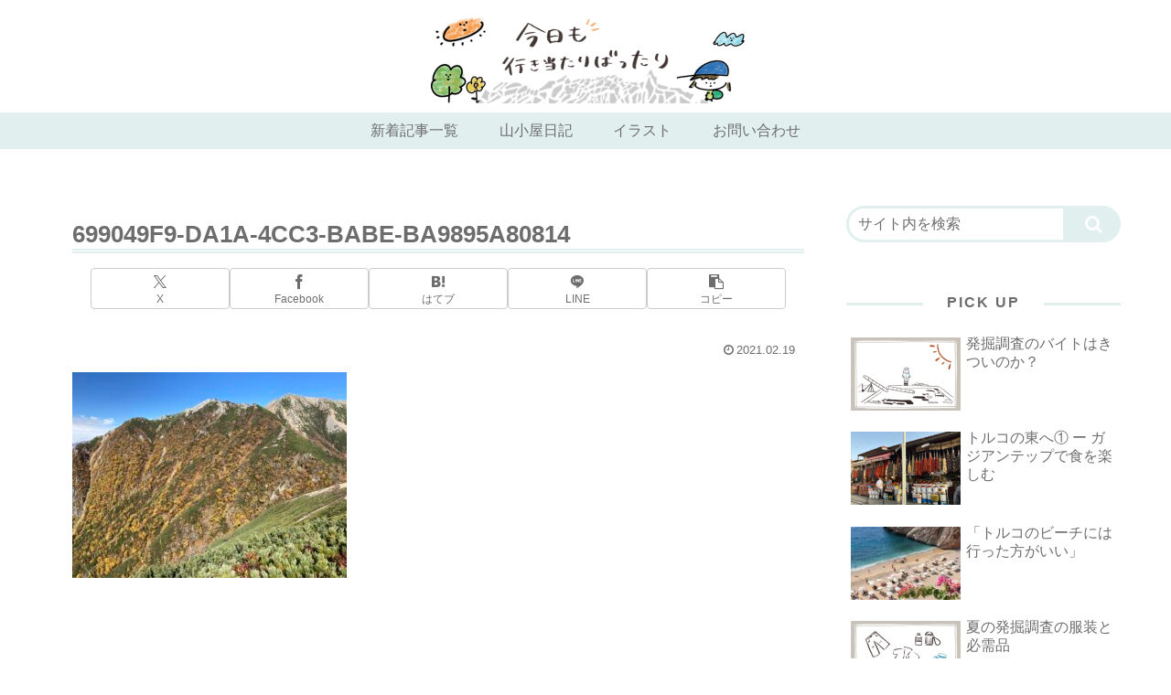

--- FILE ---
content_type: text/html; charset=utf-8
request_url: https://www.google.com/recaptcha/api2/anchor?ar=1&k=6LfnQD4aAAAAAL9neynkbrPG_zpOtG6AHl_xiqua&co=aHR0cHM6Ly90dXJxdW9pc2VzdHJlYW0uY29tOjQ0Mw..&hl=en&v=PoyoqOPhxBO7pBk68S4YbpHZ&size=invisible&anchor-ms=20000&execute-ms=30000&cb=8mphwzmuqk5i
body_size: 48691
content:
<!DOCTYPE HTML><html dir="ltr" lang="en"><head><meta http-equiv="Content-Type" content="text/html; charset=UTF-8">
<meta http-equiv="X-UA-Compatible" content="IE=edge">
<title>reCAPTCHA</title>
<style type="text/css">
/* cyrillic-ext */
@font-face {
  font-family: 'Roboto';
  font-style: normal;
  font-weight: 400;
  font-stretch: 100%;
  src: url(//fonts.gstatic.com/s/roboto/v48/KFO7CnqEu92Fr1ME7kSn66aGLdTylUAMa3GUBHMdazTgWw.woff2) format('woff2');
  unicode-range: U+0460-052F, U+1C80-1C8A, U+20B4, U+2DE0-2DFF, U+A640-A69F, U+FE2E-FE2F;
}
/* cyrillic */
@font-face {
  font-family: 'Roboto';
  font-style: normal;
  font-weight: 400;
  font-stretch: 100%;
  src: url(//fonts.gstatic.com/s/roboto/v48/KFO7CnqEu92Fr1ME7kSn66aGLdTylUAMa3iUBHMdazTgWw.woff2) format('woff2');
  unicode-range: U+0301, U+0400-045F, U+0490-0491, U+04B0-04B1, U+2116;
}
/* greek-ext */
@font-face {
  font-family: 'Roboto';
  font-style: normal;
  font-weight: 400;
  font-stretch: 100%;
  src: url(//fonts.gstatic.com/s/roboto/v48/KFO7CnqEu92Fr1ME7kSn66aGLdTylUAMa3CUBHMdazTgWw.woff2) format('woff2');
  unicode-range: U+1F00-1FFF;
}
/* greek */
@font-face {
  font-family: 'Roboto';
  font-style: normal;
  font-weight: 400;
  font-stretch: 100%;
  src: url(//fonts.gstatic.com/s/roboto/v48/KFO7CnqEu92Fr1ME7kSn66aGLdTylUAMa3-UBHMdazTgWw.woff2) format('woff2');
  unicode-range: U+0370-0377, U+037A-037F, U+0384-038A, U+038C, U+038E-03A1, U+03A3-03FF;
}
/* math */
@font-face {
  font-family: 'Roboto';
  font-style: normal;
  font-weight: 400;
  font-stretch: 100%;
  src: url(//fonts.gstatic.com/s/roboto/v48/KFO7CnqEu92Fr1ME7kSn66aGLdTylUAMawCUBHMdazTgWw.woff2) format('woff2');
  unicode-range: U+0302-0303, U+0305, U+0307-0308, U+0310, U+0312, U+0315, U+031A, U+0326-0327, U+032C, U+032F-0330, U+0332-0333, U+0338, U+033A, U+0346, U+034D, U+0391-03A1, U+03A3-03A9, U+03B1-03C9, U+03D1, U+03D5-03D6, U+03F0-03F1, U+03F4-03F5, U+2016-2017, U+2034-2038, U+203C, U+2040, U+2043, U+2047, U+2050, U+2057, U+205F, U+2070-2071, U+2074-208E, U+2090-209C, U+20D0-20DC, U+20E1, U+20E5-20EF, U+2100-2112, U+2114-2115, U+2117-2121, U+2123-214F, U+2190, U+2192, U+2194-21AE, U+21B0-21E5, U+21F1-21F2, U+21F4-2211, U+2213-2214, U+2216-22FF, U+2308-230B, U+2310, U+2319, U+231C-2321, U+2336-237A, U+237C, U+2395, U+239B-23B7, U+23D0, U+23DC-23E1, U+2474-2475, U+25AF, U+25B3, U+25B7, U+25BD, U+25C1, U+25CA, U+25CC, U+25FB, U+266D-266F, U+27C0-27FF, U+2900-2AFF, U+2B0E-2B11, U+2B30-2B4C, U+2BFE, U+3030, U+FF5B, U+FF5D, U+1D400-1D7FF, U+1EE00-1EEFF;
}
/* symbols */
@font-face {
  font-family: 'Roboto';
  font-style: normal;
  font-weight: 400;
  font-stretch: 100%;
  src: url(//fonts.gstatic.com/s/roboto/v48/KFO7CnqEu92Fr1ME7kSn66aGLdTylUAMaxKUBHMdazTgWw.woff2) format('woff2');
  unicode-range: U+0001-000C, U+000E-001F, U+007F-009F, U+20DD-20E0, U+20E2-20E4, U+2150-218F, U+2190, U+2192, U+2194-2199, U+21AF, U+21E6-21F0, U+21F3, U+2218-2219, U+2299, U+22C4-22C6, U+2300-243F, U+2440-244A, U+2460-24FF, U+25A0-27BF, U+2800-28FF, U+2921-2922, U+2981, U+29BF, U+29EB, U+2B00-2BFF, U+4DC0-4DFF, U+FFF9-FFFB, U+10140-1018E, U+10190-1019C, U+101A0, U+101D0-101FD, U+102E0-102FB, U+10E60-10E7E, U+1D2C0-1D2D3, U+1D2E0-1D37F, U+1F000-1F0FF, U+1F100-1F1AD, U+1F1E6-1F1FF, U+1F30D-1F30F, U+1F315, U+1F31C, U+1F31E, U+1F320-1F32C, U+1F336, U+1F378, U+1F37D, U+1F382, U+1F393-1F39F, U+1F3A7-1F3A8, U+1F3AC-1F3AF, U+1F3C2, U+1F3C4-1F3C6, U+1F3CA-1F3CE, U+1F3D4-1F3E0, U+1F3ED, U+1F3F1-1F3F3, U+1F3F5-1F3F7, U+1F408, U+1F415, U+1F41F, U+1F426, U+1F43F, U+1F441-1F442, U+1F444, U+1F446-1F449, U+1F44C-1F44E, U+1F453, U+1F46A, U+1F47D, U+1F4A3, U+1F4B0, U+1F4B3, U+1F4B9, U+1F4BB, U+1F4BF, U+1F4C8-1F4CB, U+1F4D6, U+1F4DA, U+1F4DF, U+1F4E3-1F4E6, U+1F4EA-1F4ED, U+1F4F7, U+1F4F9-1F4FB, U+1F4FD-1F4FE, U+1F503, U+1F507-1F50B, U+1F50D, U+1F512-1F513, U+1F53E-1F54A, U+1F54F-1F5FA, U+1F610, U+1F650-1F67F, U+1F687, U+1F68D, U+1F691, U+1F694, U+1F698, U+1F6AD, U+1F6B2, U+1F6B9-1F6BA, U+1F6BC, U+1F6C6-1F6CF, U+1F6D3-1F6D7, U+1F6E0-1F6EA, U+1F6F0-1F6F3, U+1F6F7-1F6FC, U+1F700-1F7FF, U+1F800-1F80B, U+1F810-1F847, U+1F850-1F859, U+1F860-1F887, U+1F890-1F8AD, U+1F8B0-1F8BB, U+1F8C0-1F8C1, U+1F900-1F90B, U+1F93B, U+1F946, U+1F984, U+1F996, U+1F9E9, U+1FA00-1FA6F, U+1FA70-1FA7C, U+1FA80-1FA89, U+1FA8F-1FAC6, U+1FACE-1FADC, U+1FADF-1FAE9, U+1FAF0-1FAF8, U+1FB00-1FBFF;
}
/* vietnamese */
@font-face {
  font-family: 'Roboto';
  font-style: normal;
  font-weight: 400;
  font-stretch: 100%;
  src: url(//fonts.gstatic.com/s/roboto/v48/KFO7CnqEu92Fr1ME7kSn66aGLdTylUAMa3OUBHMdazTgWw.woff2) format('woff2');
  unicode-range: U+0102-0103, U+0110-0111, U+0128-0129, U+0168-0169, U+01A0-01A1, U+01AF-01B0, U+0300-0301, U+0303-0304, U+0308-0309, U+0323, U+0329, U+1EA0-1EF9, U+20AB;
}
/* latin-ext */
@font-face {
  font-family: 'Roboto';
  font-style: normal;
  font-weight: 400;
  font-stretch: 100%;
  src: url(//fonts.gstatic.com/s/roboto/v48/KFO7CnqEu92Fr1ME7kSn66aGLdTylUAMa3KUBHMdazTgWw.woff2) format('woff2');
  unicode-range: U+0100-02BA, U+02BD-02C5, U+02C7-02CC, U+02CE-02D7, U+02DD-02FF, U+0304, U+0308, U+0329, U+1D00-1DBF, U+1E00-1E9F, U+1EF2-1EFF, U+2020, U+20A0-20AB, U+20AD-20C0, U+2113, U+2C60-2C7F, U+A720-A7FF;
}
/* latin */
@font-face {
  font-family: 'Roboto';
  font-style: normal;
  font-weight: 400;
  font-stretch: 100%;
  src: url(//fonts.gstatic.com/s/roboto/v48/KFO7CnqEu92Fr1ME7kSn66aGLdTylUAMa3yUBHMdazQ.woff2) format('woff2');
  unicode-range: U+0000-00FF, U+0131, U+0152-0153, U+02BB-02BC, U+02C6, U+02DA, U+02DC, U+0304, U+0308, U+0329, U+2000-206F, U+20AC, U+2122, U+2191, U+2193, U+2212, U+2215, U+FEFF, U+FFFD;
}
/* cyrillic-ext */
@font-face {
  font-family: 'Roboto';
  font-style: normal;
  font-weight: 500;
  font-stretch: 100%;
  src: url(//fonts.gstatic.com/s/roboto/v48/KFO7CnqEu92Fr1ME7kSn66aGLdTylUAMa3GUBHMdazTgWw.woff2) format('woff2');
  unicode-range: U+0460-052F, U+1C80-1C8A, U+20B4, U+2DE0-2DFF, U+A640-A69F, U+FE2E-FE2F;
}
/* cyrillic */
@font-face {
  font-family: 'Roboto';
  font-style: normal;
  font-weight: 500;
  font-stretch: 100%;
  src: url(//fonts.gstatic.com/s/roboto/v48/KFO7CnqEu92Fr1ME7kSn66aGLdTylUAMa3iUBHMdazTgWw.woff2) format('woff2');
  unicode-range: U+0301, U+0400-045F, U+0490-0491, U+04B0-04B1, U+2116;
}
/* greek-ext */
@font-face {
  font-family: 'Roboto';
  font-style: normal;
  font-weight: 500;
  font-stretch: 100%;
  src: url(//fonts.gstatic.com/s/roboto/v48/KFO7CnqEu92Fr1ME7kSn66aGLdTylUAMa3CUBHMdazTgWw.woff2) format('woff2');
  unicode-range: U+1F00-1FFF;
}
/* greek */
@font-face {
  font-family: 'Roboto';
  font-style: normal;
  font-weight: 500;
  font-stretch: 100%;
  src: url(//fonts.gstatic.com/s/roboto/v48/KFO7CnqEu92Fr1ME7kSn66aGLdTylUAMa3-UBHMdazTgWw.woff2) format('woff2');
  unicode-range: U+0370-0377, U+037A-037F, U+0384-038A, U+038C, U+038E-03A1, U+03A3-03FF;
}
/* math */
@font-face {
  font-family: 'Roboto';
  font-style: normal;
  font-weight: 500;
  font-stretch: 100%;
  src: url(//fonts.gstatic.com/s/roboto/v48/KFO7CnqEu92Fr1ME7kSn66aGLdTylUAMawCUBHMdazTgWw.woff2) format('woff2');
  unicode-range: U+0302-0303, U+0305, U+0307-0308, U+0310, U+0312, U+0315, U+031A, U+0326-0327, U+032C, U+032F-0330, U+0332-0333, U+0338, U+033A, U+0346, U+034D, U+0391-03A1, U+03A3-03A9, U+03B1-03C9, U+03D1, U+03D5-03D6, U+03F0-03F1, U+03F4-03F5, U+2016-2017, U+2034-2038, U+203C, U+2040, U+2043, U+2047, U+2050, U+2057, U+205F, U+2070-2071, U+2074-208E, U+2090-209C, U+20D0-20DC, U+20E1, U+20E5-20EF, U+2100-2112, U+2114-2115, U+2117-2121, U+2123-214F, U+2190, U+2192, U+2194-21AE, U+21B0-21E5, U+21F1-21F2, U+21F4-2211, U+2213-2214, U+2216-22FF, U+2308-230B, U+2310, U+2319, U+231C-2321, U+2336-237A, U+237C, U+2395, U+239B-23B7, U+23D0, U+23DC-23E1, U+2474-2475, U+25AF, U+25B3, U+25B7, U+25BD, U+25C1, U+25CA, U+25CC, U+25FB, U+266D-266F, U+27C0-27FF, U+2900-2AFF, U+2B0E-2B11, U+2B30-2B4C, U+2BFE, U+3030, U+FF5B, U+FF5D, U+1D400-1D7FF, U+1EE00-1EEFF;
}
/* symbols */
@font-face {
  font-family: 'Roboto';
  font-style: normal;
  font-weight: 500;
  font-stretch: 100%;
  src: url(//fonts.gstatic.com/s/roboto/v48/KFO7CnqEu92Fr1ME7kSn66aGLdTylUAMaxKUBHMdazTgWw.woff2) format('woff2');
  unicode-range: U+0001-000C, U+000E-001F, U+007F-009F, U+20DD-20E0, U+20E2-20E4, U+2150-218F, U+2190, U+2192, U+2194-2199, U+21AF, U+21E6-21F0, U+21F3, U+2218-2219, U+2299, U+22C4-22C6, U+2300-243F, U+2440-244A, U+2460-24FF, U+25A0-27BF, U+2800-28FF, U+2921-2922, U+2981, U+29BF, U+29EB, U+2B00-2BFF, U+4DC0-4DFF, U+FFF9-FFFB, U+10140-1018E, U+10190-1019C, U+101A0, U+101D0-101FD, U+102E0-102FB, U+10E60-10E7E, U+1D2C0-1D2D3, U+1D2E0-1D37F, U+1F000-1F0FF, U+1F100-1F1AD, U+1F1E6-1F1FF, U+1F30D-1F30F, U+1F315, U+1F31C, U+1F31E, U+1F320-1F32C, U+1F336, U+1F378, U+1F37D, U+1F382, U+1F393-1F39F, U+1F3A7-1F3A8, U+1F3AC-1F3AF, U+1F3C2, U+1F3C4-1F3C6, U+1F3CA-1F3CE, U+1F3D4-1F3E0, U+1F3ED, U+1F3F1-1F3F3, U+1F3F5-1F3F7, U+1F408, U+1F415, U+1F41F, U+1F426, U+1F43F, U+1F441-1F442, U+1F444, U+1F446-1F449, U+1F44C-1F44E, U+1F453, U+1F46A, U+1F47D, U+1F4A3, U+1F4B0, U+1F4B3, U+1F4B9, U+1F4BB, U+1F4BF, U+1F4C8-1F4CB, U+1F4D6, U+1F4DA, U+1F4DF, U+1F4E3-1F4E6, U+1F4EA-1F4ED, U+1F4F7, U+1F4F9-1F4FB, U+1F4FD-1F4FE, U+1F503, U+1F507-1F50B, U+1F50D, U+1F512-1F513, U+1F53E-1F54A, U+1F54F-1F5FA, U+1F610, U+1F650-1F67F, U+1F687, U+1F68D, U+1F691, U+1F694, U+1F698, U+1F6AD, U+1F6B2, U+1F6B9-1F6BA, U+1F6BC, U+1F6C6-1F6CF, U+1F6D3-1F6D7, U+1F6E0-1F6EA, U+1F6F0-1F6F3, U+1F6F7-1F6FC, U+1F700-1F7FF, U+1F800-1F80B, U+1F810-1F847, U+1F850-1F859, U+1F860-1F887, U+1F890-1F8AD, U+1F8B0-1F8BB, U+1F8C0-1F8C1, U+1F900-1F90B, U+1F93B, U+1F946, U+1F984, U+1F996, U+1F9E9, U+1FA00-1FA6F, U+1FA70-1FA7C, U+1FA80-1FA89, U+1FA8F-1FAC6, U+1FACE-1FADC, U+1FADF-1FAE9, U+1FAF0-1FAF8, U+1FB00-1FBFF;
}
/* vietnamese */
@font-face {
  font-family: 'Roboto';
  font-style: normal;
  font-weight: 500;
  font-stretch: 100%;
  src: url(//fonts.gstatic.com/s/roboto/v48/KFO7CnqEu92Fr1ME7kSn66aGLdTylUAMa3OUBHMdazTgWw.woff2) format('woff2');
  unicode-range: U+0102-0103, U+0110-0111, U+0128-0129, U+0168-0169, U+01A0-01A1, U+01AF-01B0, U+0300-0301, U+0303-0304, U+0308-0309, U+0323, U+0329, U+1EA0-1EF9, U+20AB;
}
/* latin-ext */
@font-face {
  font-family: 'Roboto';
  font-style: normal;
  font-weight: 500;
  font-stretch: 100%;
  src: url(//fonts.gstatic.com/s/roboto/v48/KFO7CnqEu92Fr1ME7kSn66aGLdTylUAMa3KUBHMdazTgWw.woff2) format('woff2');
  unicode-range: U+0100-02BA, U+02BD-02C5, U+02C7-02CC, U+02CE-02D7, U+02DD-02FF, U+0304, U+0308, U+0329, U+1D00-1DBF, U+1E00-1E9F, U+1EF2-1EFF, U+2020, U+20A0-20AB, U+20AD-20C0, U+2113, U+2C60-2C7F, U+A720-A7FF;
}
/* latin */
@font-face {
  font-family: 'Roboto';
  font-style: normal;
  font-weight: 500;
  font-stretch: 100%;
  src: url(//fonts.gstatic.com/s/roboto/v48/KFO7CnqEu92Fr1ME7kSn66aGLdTylUAMa3yUBHMdazQ.woff2) format('woff2');
  unicode-range: U+0000-00FF, U+0131, U+0152-0153, U+02BB-02BC, U+02C6, U+02DA, U+02DC, U+0304, U+0308, U+0329, U+2000-206F, U+20AC, U+2122, U+2191, U+2193, U+2212, U+2215, U+FEFF, U+FFFD;
}
/* cyrillic-ext */
@font-face {
  font-family: 'Roboto';
  font-style: normal;
  font-weight: 900;
  font-stretch: 100%;
  src: url(//fonts.gstatic.com/s/roboto/v48/KFO7CnqEu92Fr1ME7kSn66aGLdTylUAMa3GUBHMdazTgWw.woff2) format('woff2');
  unicode-range: U+0460-052F, U+1C80-1C8A, U+20B4, U+2DE0-2DFF, U+A640-A69F, U+FE2E-FE2F;
}
/* cyrillic */
@font-face {
  font-family: 'Roboto';
  font-style: normal;
  font-weight: 900;
  font-stretch: 100%;
  src: url(//fonts.gstatic.com/s/roboto/v48/KFO7CnqEu92Fr1ME7kSn66aGLdTylUAMa3iUBHMdazTgWw.woff2) format('woff2');
  unicode-range: U+0301, U+0400-045F, U+0490-0491, U+04B0-04B1, U+2116;
}
/* greek-ext */
@font-face {
  font-family: 'Roboto';
  font-style: normal;
  font-weight: 900;
  font-stretch: 100%;
  src: url(//fonts.gstatic.com/s/roboto/v48/KFO7CnqEu92Fr1ME7kSn66aGLdTylUAMa3CUBHMdazTgWw.woff2) format('woff2');
  unicode-range: U+1F00-1FFF;
}
/* greek */
@font-face {
  font-family: 'Roboto';
  font-style: normal;
  font-weight: 900;
  font-stretch: 100%;
  src: url(//fonts.gstatic.com/s/roboto/v48/KFO7CnqEu92Fr1ME7kSn66aGLdTylUAMa3-UBHMdazTgWw.woff2) format('woff2');
  unicode-range: U+0370-0377, U+037A-037F, U+0384-038A, U+038C, U+038E-03A1, U+03A3-03FF;
}
/* math */
@font-face {
  font-family: 'Roboto';
  font-style: normal;
  font-weight: 900;
  font-stretch: 100%;
  src: url(//fonts.gstatic.com/s/roboto/v48/KFO7CnqEu92Fr1ME7kSn66aGLdTylUAMawCUBHMdazTgWw.woff2) format('woff2');
  unicode-range: U+0302-0303, U+0305, U+0307-0308, U+0310, U+0312, U+0315, U+031A, U+0326-0327, U+032C, U+032F-0330, U+0332-0333, U+0338, U+033A, U+0346, U+034D, U+0391-03A1, U+03A3-03A9, U+03B1-03C9, U+03D1, U+03D5-03D6, U+03F0-03F1, U+03F4-03F5, U+2016-2017, U+2034-2038, U+203C, U+2040, U+2043, U+2047, U+2050, U+2057, U+205F, U+2070-2071, U+2074-208E, U+2090-209C, U+20D0-20DC, U+20E1, U+20E5-20EF, U+2100-2112, U+2114-2115, U+2117-2121, U+2123-214F, U+2190, U+2192, U+2194-21AE, U+21B0-21E5, U+21F1-21F2, U+21F4-2211, U+2213-2214, U+2216-22FF, U+2308-230B, U+2310, U+2319, U+231C-2321, U+2336-237A, U+237C, U+2395, U+239B-23B7, U+23D0, U+23DC-23E1, U+2474-2475, U+25AF, U+25B3, U+25B7, U+25BD, U+25C1, U+25CA, U+25CC, U+25FB, U+266D-266F, U+27C0-27FF, U+2900-2AFF, U+2B0E-2B11, U+2B30-2B4C, U+2BFE, U+3030, U+FF5B, U+FF5D, U+1D400-1D7FF, U+1EE00-1EEFF;
}
/* symbols */
@font-face {
  font-family: 'Roboto';
  font-style: normal;
  font-weight: 900;
  font-stretch: 100%;
  src: url(//fonts.gstatic.com/s/roboto/v48/KFO7CnqEu92Fr1ME7kSn66aGLdTylUAMaxKUBHMdazTgWw.woff2) format('woff2');
  unicode-range: U+0001-000C, U+000E-001F, U+007F-009F, U+20DD-20E0, U+20E2-20E4, U+2150-218F, U+2190, U+2192, U+2194-2199, U+21AF, U+21E6-21F0, U+21F3, U+2218-2219, U+2299, U+22C4-22C6, U+2300-243F, U+2440-244A, U+2460-24FF, U+25A0-27BF, U+2800-28FF, U+2921-2922, U+2981, U+29BF, U+29EB, U+2B00-2BFF, U+4DC0-4DFF, U+FFF9-FFFB, U+10140-1018E, U+10190-1019C, U+101A0, U+101D0-101FD, U+102E0-102FB, U+10E60-10E7E, U+1D2C0-1D2D3, U+1D2E0-1D37F, U+1F000-1F0FF, U+1F100-1F1AD, U+1F1E6-1F1FF, U+1F30D-1F30F, U+1F315, U+1F31C, U+1F31E, U+1F320-1F32C, U+1F336, U+1F378, U+1F37D, U+1F382, U+1F393-1F39F, U+1F3A7-1F3A8, U+1F3AC-1F3AF, U+1F3C2, U+1F3C4-1F3C6, U+1F3CA-1F3CE, U+1F3D4-1F3E0, U+1F3ED, U+1F3F1-1F3F3, U+1F3F5-1F3F7, U+1F408, U+1F415, U+1F41F, U+1F426, U+1F43F, U+1F441-1F442, U+1F444, U+1F446-1F449, U+1F44C-1F44E, U+1F453, U+1F46A, U+1F47D, U+1F4A3, U+1F4B0, U+1F4B3, U+1F4B9, U+1F4BB, U+1F4BF, U+1F4C8-1F4CB, U+1F4D6, U+1F4DA, U+1F4DF, U+1F4E3-1F4E6, U+1F4EA-1F4ED, U+1F4F7, U+1F4F9-1F4FB, U+1F4FD-1F4FE, U+1F503, U+1F507-1F50B, U+1F50D, U+1F512-1F513, U+1F53E-1F54A, U+1F54F-1F5FA, U+1F610, U+1F650-1F67F, U+1F687, U+1F68D, U+1F691, U+1F694, U+1F698, U+1F6AD, U+1F6B2, U+1F6B9-1F6BA, U+1F6BC, U+1F6C6-1F6CF, U+1F6D3-1F6D7, U+1F6E0-1F6EA, U+1F6F0-1F6F3, U+1F6F7-1F6FC, U+1F700-1F7FF, U+1F800-1F80B, U+1F810-1F847, U+1F850-1F859, U+1F860-1F887, U+1F890-1F8AD, U+1F8B0-1F8BB, U+1F8C0-1F8C1, U+1F900-1F90B, U+1F93B, U+1F946, U+1F984, U+1F996, U+1F9E9, U+1FA00-1FA6F, U+1FA70-1FA7C, U+1FA80-1FA89, U+1FA8F-1FAC6, U+1FACE-1FADC, U+1FADF-1FAE9, U+1FAF0-1FAF8, U+1FB00-1FBFF;
}
/* vietnamese */
@font-face {
  font-family: 'Roboto';
  font-style: normal;
  font-weight: 900;
  font-stretch: 100%;
  src: url(//fonts.gstatic.com/s/roboto/v48/KFO7CnqEu92Fr1ME7kSn66aGLdTylUAMa3OUBHMdazTgWw.woff2) format('woff2');
  unicode-range: U+0102-0103, U+0110-0111, U+0128-0129, U+0168-0169, U+01A0-01A1, U+01AF-01B0, U+0300-0301, U+0303-0304, U+0308-0309, U+0323, U+0329, U+1EA0-1EF9, U+20AB;
}
/* latin-ext */
@font-face {
  font-family: 'Roboto';
  font-style: normal;
  font-weight: 900;
  font-stretch: 100%;
  src: url(//fonts.gstatic.com/s/roboto/v48/KFO7CnqEu92Fr1ME7kSn66aGLdTylUAMa3KUBHMdazTgWw.woff2) format('woff2');
  unicode-range: U+0100-02BA, U+02BD-02C5, U+02C7-02CC, U+02CE-02D7, U+02DD-02FF, U+0304, U+0308, U+0329, U+1D00-1DBF, U+1E00-1E9F, U+1EF2-1EFF, U+2020, U+20A0-20AB, U+20AD-20C0, U+2113, U+2C60-2C7F, U+A720-A7FF;
}
/* latin */
@font-face {
  font-family: 'Roboto';
  font-style: normal;
  font-weight: 900;
  font-stretch: 100%;
  src: url(//fonts.gstatic.com/s/roboto/v48/KFO7CnqEu92Fr1ME7kSn66aGLdTylUAMa3yUBHMdazQ.woff2) format('woff2');
  unicode-range: U+0000-00FF, U+0131, U+0152-0153, U+02BB-02BC, U+02C6, U+02DA, U+02DC, U+0304, U+0308, U+0329, U+2000-206F, U+20AC, U+2122, U+2191, U+2193, U+2212, U+2215, U+FEFF, U+FFFD;
}

</style>
<link rel="stylesheet" type="text/css" href="https://www.gstatic.com/recaptcha/releases/PoyoqOPhxBO7pBk68S4YbpHZ/styles__ltr.css">
<script nonce="_fY5R7J0aW2tjttMQXTIcw" type="text/javascript">window['__recaptcha_api'] = 'https://www.google.com/recaptcha/api2/';</script>
<script type="text/javascript" src="https://www.gstatic.com/recaptcha/releases/PoyoqOPhxBO7pBk68S4YbpHZ/recaptcha__en.js" nonce="_fY5R7J0aW2tjttMQXTIcw">
      
    </script></head>
<body><div id="rc-anchor-alert" class="rc-anchor-alert"></div>
<input type="hidden" id="recaptcha-token" value="[base64]">
<script type="text/javascript" nonce="_fY5R7J0aW2tjttMQXTIcw">
      recaptcha.anchor.Main.init("[\x22ainput\x22,[\x22bgdata\x22,\x22\x22,\[base64]/[base64]/[base64]/[base64]/cjw8ejpyPj4+eil9Y2F0Y2gobCl7dGhyb3cgbDt9fSxIPWZ1bmN0aW9uKHcsdCx6KXtpZih3PT0xOTR8fHc9PTIwOCl0LnZbd10/dC52W3ddLmNvbmNhdCh6KTp0LnZbd109b2Yoeix0KTtlbHNle2lmKHQuYkImJnchPTMxNylyZXR1cm47dz09NjZ8fHc9PTEyMnx8dz09NDcwfHx3PT00NHx8dz09NDE2fHx3PT0zOTd8fHc9PTQyMXx8dz09Njh8fHc9PTcwfHx3PT0xODQ/[base64]/[base64]/[base64]/bmV3IGRbVl0oSlswXSk6cD09Mj9uZXcgZFtWXShKWzBdLEpbMV0pOnA9PTM/bmV3IGRbVl0oSlswXSxKWzFdLEpbMl0pOnA9PTQ/[base64]/[base64]/[base64]/[base64]\x22,\[base64]\x22,\x22bFdqTV7ChlDCjh3CscKfwoLDjcOnO8OrTMOXwokHC8KvwpBLw4Z7woBOwrVeO8Ozw6bCtiHClMKnf3cXHsKbwpbDtBdpwoNgaMKdAsOnXCLCgXR9FFPCuhNhw5YUSMKKE8KDw4DDp23ClQHDkMK7ecOFwr7CpW/CmFLCsEPCljRaKsKQwovCnCUIwpVfw6zCp0lADXwOBA04wrjDozbDu8OjSh7CgMOAWBd3wpY9wqN6wqtgwr3DkXgJw7LDiB/Cn8OvKG/CsC4vwrbClDgYOUTCrDY+cMOEZ2LCgHEQw4TDqsKkwpANdVbCtk0LM8KGFcOvwoTDvQrCuFDDqsOMRMKcw7HCocO7w7V3Cx/DuMKYVMKhw6RVOsOdw5sHwo7Cm8KOC8K7w4UHw747f8OWf2TCs8O+wrB3w4zCqsK/w43Dh8O7KQvDnsKHGz/CpV7CkVjClMKtw4Y8esOhaHZfJS12J0EPw43CoSE1w6zDqmrDl8OWwp8Sw7DCtW4fHBfDuE8DLVPDiDoPw4oPCwnCpcOdwrnCtSxYw5Blw6DDl8K8woPCt3HCoMOYwroPwoTCpcO9aMK6Og0Aw6MLBcKzRsK/Xi5nWsKkwp/ClS3Dmlpcw4pRI8KJw73Dn8OSw55pWMOnw7TCqULCnkMuQ2Qnw5tnAkbCvsK9w7FBGChIc1sdwptzw6YAAcKKNi9VwrYCw7tifhDDvMOxwqxFw4TDjklOXsOrald/SsOWw4XDvsOuGcKNGcOzScKKw60bMHZOwoJoMXHCnSrCvcKhw64Bwo0qwqsuIU7CpsKGTRYzwq/DoMKCwokiwr3DjsOHw7JXbQ4fw4gCw5LCocKXasOBwpFbccK8w59LOcOIw45KLj3Cv3/Cuy7Ck8KSS8O5w7LDuyx2w4I9w40+wp14w61Mw71MwqUHwpTCkQDCghjCsADCjnhIwotxTMKKwoJkFDhdERQow5NtwqQlwrHCn3JqcsK0VMKeQ8OXw4TDi2RPMsOIwrvCtsKDw4rCi8K9w7TDg2FQwqAFDgbCncKFw7JJOMKgQWVUwrg5ZcOewpHClmsxwo/CvWnDosOww6kZMxnDmMKxwpQQWjnDqcOaGsOEdMOFw4MEw4wHNx3DvMOPPsOgBcO4LG7Dj1Mow5bCiMOKD07Cj3TCkidhw4/ChCEuJMO+McOowoLCjlYfwqnDl03DkEzCuW3Dv1TCoTjDjMK5wokFasKVYnfDuwzCocOvZMODTHLDmG7CvnXDii7CnsOvFyN1wrh/w7HDvcKpw5DDu33CqcOFw4HCk8OwRgPCpSLDn8OtPsK0UsOMRsKmR8K3w7LDucO/w6lbcnjCmzvCr8O7dsKSwqjCtcOCBVQBX8O8w6hmYx0KwrtlGh7CocOfIcKfwrcEa8Kvw5M7w4nDnMKZw7HDl8Odwo7Cj8KURHPCpT8vwpDDjAXCuUTCuMKiCcOBw55uLsKkw49rfsO6w6BtckQew4hHwo/[base64]/YMO9YMK6aVfDrcO2LMK2wrwkVDpFw5bCh8OQCHI4MsKLwrAowpfCl8OvHMOIw50DwosqSnNnw6FNw5ZoIRhRw5Emw4vDm8KjwofDj8OsPHDDkm/CsMOnw7sewr1tw5kNw54Rw494wrbDrsKjf8KMdMOBSEwMwqDDu8K5w5nCisOrwo5Mw4XDgMOPFDgmGMKzD8O+NxYuwo3DnsOSBMOKSWxPwrfCoj/[base64]/CmMKwVQLCpXtnf8KWwoDCrjLClGFeSFnDr8OcXGzCsGXCu8OUBDFhO2PDpgTCiMKQex7DilnDsMKuWcOaw4Unw6XDhcOLwr95w7bDtixMwqHCuBTDsBTDpsO0w54Ka3XCtMKUw4fDng7DosKnVcOgwpQRB8OBGWnCtMK3wpLDsB/DgkR8w4A7GXQaRnYjwqM8woLCqkV+TcK6w5hcS8Khw4nCpsOqwqPDlSRgwqAMw4MAw6hKbAnDhA0yPsK0w5bDrA3Dgz97DRTCgcOpHsKdw5zDg3zDs0R2w4ROwoPCmDXCqzPCgcO9TcO2wrogfWbCg8K1SsKlSsKyAsO5VsOETMOhw6/CmgRuw41RI1M9wrIMwrlDCQYiOsKqcMOuw57Dh8OvCUTCl2tCITDClSbCkg3DvcKfasKMf3/DsTgeR8K7wp/Dr8KPw5wdcGNPwr4wWwjCqkZnwrVZw5tDworCmVPDvcO7woLDvnbDp1hkwobDpMKrU8OWOl7DvcK9w6Azwp/Ct04kd8K2M8KYwr04w4gGwpc/JcK9YgQ9wojDi8KBw4DClWTDmcK+wpUEw5gQYks8wowtdmV8dsK3wo/DugHCnsOOLsOcwq5TwqjDlzRUwpXDo8KqwqRqAsO6Z8KrwoVDw4DDq8KsL8KfACMow7UDwrDCssOqOMO3wrnCicKMwprCrTAqAMK6w5caQgRnwo3CojvDgBDCl8OobhfCsgzCg8KBIRNoUzUtXcKkw4NRwrVeAiXDgkREw6PCswl/woXCgzHDg8Otdy5QwqwsXk58w5xkYsKjYMK5w4pMNMOmMQjCkg1yHBHDrcOKJ8KPfn85dSzDh8O6JEDCnlzCgVfDp04bwpTDm8OZZMOCw5jDt8O/w4nDtW4Yw7XCnATDngLCrS18woMjw5zCpsO/wqLDqMOZQMK6w7zDgcOJwoXDp0BWaArCucKjVcOSw4VSZn1Bw5FpEw7DjsObw67DhMOwc0XCthTDt0LCuMOawowoTgvDnMOrw79dw5PCkFk6AsO+wrI2DEDDqmxTw6zCpsOjHMKcU8Kiw4YEb8OLw4zDqsO2w5Y0bMKNw6zDmBlqbMKxwqPCmHrDh8KASVFlVcO/dcKSw7t7OMKJwqxpfSE7w7sBwqwJw6HDliLDnMKYZ3cHwoc/w6sZwpo5w5hGNMKEScKjD8O9wos8w5gfwpbDu31SwqtvwrPClCTChCU7fE57w7RdKcObwoDDpsOMwqjDjMKCw4cowoRiw6xxwpE5w5fClkHCnMKQd8KdZnBRcsKuwpE/G8OnMDRhY8OCdw7ChQ1UwoReU8O9G2TCp3XCncK6B8K/[base64]/CoMOXMsKFw4rDk8KufcKgNMKywq92N3I+w6zCoVvDocOrZ1XDn3bClXw/w6bDqTJTDsK5wojCp3/Csk05w51AwoXCsWfCgT3DoF7DlMKwBsKtw69OVsOQCVbDpsO6w6/DsTIuFsOOwojDh3jCiktsEsK1Ty3DrMK5cTzCrRbClsKuEcK5w7dBHH7CrDrCnmlOwo7CigbDtMOawr1TNHRgGQReBVstE8Olw454RmnDjMO7w6zDpMOMw7DDtHrDp8Kmw5HDlcKGwq4xYWzCp3oGw4/Cj8OvAMO4w4rDlTXCnGs5woMJwpZGRsOPwqLDhMO2aiVPKWHDs2lXw67Co8K5w7l8N1zDq0sFw6JpHcK8wpnClHA8w5xwQcKQwo0LwpwPbiJOw5UqLR0aExjCosOQw7Q7w7/Cu0NEJsKmbMKZwrxSMR7ChWYzw7Q3OMO2wrNVA17DiMODwroRQ2ouwrLCnUk8Gn0GwptdWsK7WcO4bn1HYMObJQTDqHLCvDUAEg1Xe8Oiw7nCoVV7wrsEGGF3wromeBzCuiXCssKTcn1JNcKTLcOsw54ewqTDqMOzY2J9wp/CmkIsw54FCMOzXioSUA86Z8Kmw6PDi8OZw5jDicO9w4lfw4dXQhjCp8KETRrDjABBwpo4aMKDw67DisKlw4/[base64]/DtsOkwo3DgcKew5XCnsOrO8KaQB7Cjk7Dq8ObwpnCkcOAw77Cl8KiJsO4w6QJXnhlJXjDhsOdKsOCwpx/w6QIw4fDmsKWw7c4wo/Dq8K+esOgw7Bhwrc9OMOYfT3Cp33CtS5Vw6bChsK0CwPCpVAIPkDCsMK4QcOxwp96w73DgsOyeSFcBMKaCFtEFcORDl7CoQcywpnDtVlrwp/Ci0vCgD8Dw6YewqrDucKnwpTCtFArW8OfAsK3RQ0GVxXDkTjCssKBwqPDnSJtw5jDrcKzGMKBKMOoZsKewrPDn3PDmMObw7E1w4BwwrXClSXCvB09HcOqw5/ClcKNwpQZTsOkwqLDs8OMHw/DlzfDng7DulsjWEjDj8OFwqBZDDzDnXNTDF44wqcsw6jCpThMa8O/w4BVecKwSCkswrkMT8KRw70swpp6E2ZIY8Oiwpl+J3DCr8KtV8Kxw4kOWMK/wplfLXPDgV3DjADCrzPCgDR+w69yWsOpwrUSw7oHU3zCgMOTCsKyw6PDsHzDkyJCw6/Ct2XCoV7CtcKkw43CrjEwcnLDt8OGw6d/wpQhNcKSLhfCs8KDwqjDtTAMAnzCgcOmw7JAN1zCqcOswoN2w57Dn8O9VVFQQ8Kbw7N/wqHDjMOheMKFw7vCo8KywpRGWXlRwpzCnxjCrMKzwoTCmsKIF8O7woDCthNUw5DCrkkewr/CuS4ywqMpwprDmWEawpoVw6/CjMOLWAXDiUPDnhzCll5HwqHDtlfCvTjDuxfDpMKrw6nCuwUTU8OVw4zDphVgw7XDnh/Ct37Dl8K+RsOYem3CtcKQw6PDhEvDpUMUwpBbwrDDjcKeIMK6d8O1W8OAwo5ew513wq1mwrF0w6zDjlvCk8KFwpLDqsKFw7TDkMO+wpdiIC/ColtCw6ooG8Ozwp5HDsOfTDNMwrk/wpBewqnDgHfDrAvDgXjDnFgbdSxYGcKYIBjCscOfwoRFc8OeKMKXwofCoT/[base64]/Dk03DtW16MzdpwpjDqGfDmzTCmcKlKQHDtcKja0vDvcKREBZYUioyWVFiBxXDmj8Mw6xxwokGTcOSG8KFw5fDgQYXbsOSAHrDq8K/w5PCosO3wpDDvcOuw5fCsS7DlsKlEMK/wqJRw5nCr0fDl1XCvkNdw6lXd8KmC0rCk8Oyw61tR8O4AVLCvFITw7nDpcKdEMK/wrozD8K/woUAI8OYw4RnEMKMPMO/ewNSwpfDhALCssOWCcKPwr7DucOZwqtrw5/CrlHCgMOzw4LCpVjDvsKNwqpow4DDgBdXw74gXnrDvsK9w73CoTciXsOkQMO1ERh+BBzDj8Kbw5LCnsKzwrUIwrbDmMOVbQAdworCjE/[base64]/DlncFw7rDp8K9wrULRcK/[base64]/[base64]/aXDCm2PDo8OqQcKEwqjCv8OgKsKOccKcPTYJw6tPwpjCiAVOc8ONwoMywoPCm8KVECvCksOrwrd8IHHCtD5bwo7DvEjDuMOWD8OVWMKYesOsFB/DoBwnU8O0N8OmwrzDrxdxMsODw6M0IhHDosOQw5PDnsKtDl8xw5nCoU3DvjUFw6QSw6VGwrHCjDM3w60Dwq1Gw7XCjMKVwp1hCgxoGEIvCVDCvHnCvcOKw7I4w5IQD8OVw4lEbD5Uw7VUw5TDucKGwqVoOF7Di8KqFcOJTsO/w6bChsO3RhjDuyB2McKbX8Kawr/DoCk+NzgPNcO+dMKhL8KtwoNmwo3CkcORLizDg8KOwoVVwrJPw7rCkh8zw7URODgyw4HDg3ooIkcCw7/Dn1AMZVHDpsOJSh7CmcKuwo8Jw55VVcOTRxBFTcOjG1Jdw65/[base64]/CqBrDicOcw5nDhcKUUsOhKcOcw71ywrEZETxrQsOFH8O1wr4/X1JOHlUBZMKPE1FGVSrDt8Kewo0GwroyDhvDjMO8dMKdKMKLw6rDp8K/ETBkw4DCrhVawrFbDcKaesK9woPCgF/CnMO3e8KGw7BYayfDhcOGw7pPwpQcwqTCtsKIQ8OzQA5XBsKFw6bCvMOzwoQ3WMOxw7/CtcKHSgNHRsKWw48Gwr4FS8O+w44Ow604W8Osw6FZwpJJIcOuwo0Qw7XDug/DiXjCs8O0w58zw6rCjHvDtggtScKawq0zw57CvsK3woXDn0nDjcOSw7lddErChsODw6vDnEjCjMO2w7DDjhfDn8KfQsOQQWE3HwHDsRvCvsKbdcKjNcKeeEdwfDwmw6Y/w6HCp8KsFcOxK8Kuw599Dn1yw5ZscB/[base64]/CusO7wqB6QMKEb3hrA3s4wrnDiMOPQsKsw6nDpj8RYW/CgHUuw5Vtw7zCg3EdVjBmw5zDty07KHRkLMKgLsK9w7tmw4jDhDrCo1VXwqnDlmguw4rCgRgYGMO/woR2w6XDq8O1w4TCi8KsO8Orw4nDkSYSw5FMw7VDPMKBEsK8wrM2ZsOhwq8VwrQ/bcOiw5YaGRHCl8O2wrshw7s8QcOlA8Oow6nDj8O9SB1iaRDCtgTCrwXDk8K+B8OGwp7CrcOvNwYaOhHCulkqKykjAsOBw7hrwqwpaUUmFMO0woA2dcO1wrBnYMOpw40sw7TCjSfCpT1QEsKkwpfCvMK/[base64]/CgsKHc8OQJUE4w67Dq8K4w5scBcK1w6jCuBTCiMKbPMKDw5wow7LCtsOsw7jCmjYXw68Kw5fDpcOGJMKrw7DCg8KZTcODFBFlw7phwqFawqPDuB/CssK4CyIXw6TDrcO/TXA3w53Dl8O8w54Cw4DDm8OYwpjCgHFgZQvCpyMow6rDtMOsI23CrMOQZ8OuQMK8wqrCngp5w6bDgkooCBjDhcO6bz1KNCgAwoFDw7ApKMKMVcKoVXs2Bk7DnMKKYgsPw5cMw7dEPcOKdncywpLDoQxPw7/Dqzh4w6zCiMKzOlBFFXhBAD0Yw5/Ds8OswrgbwoHDh0bCnMK5BMK/dUvDv8OaUsKowrTCvhnCl8O4RcKcZkHCiWPCt8OQE3DCvyHDlcK/bcKfEVEhXFBsNlfCk8OQw4wIwoAhJgM1wqTCicOPw6TCsMKpw53DnHIQO8OzYiXDoFgaw6PCh8OmEcOIwoPCt1PDl8KpwoQlQsKVwqfCssO+ayFPc8Kaw4PDoVwObR9Iw7zDosONw5QobhvCicKdw5/DosK4wofCjBw8w5VDwq3DhjDCrMK9eUBKJGRBw6teZMKzw75cRVjDpsK6wrzDlmMFHsKjJ8KAw54dw6hwN8KsFELDpjURZMOuw6JfwpQ+XXNgwr8/bkjDsiHDosKaw4VhOcKLVx7DjsOCw4PCswXCnMOsw7LCkcO1ScOdKVHCgsKNw5PCrjsrTEvDvmjDhhPDm8KWZ157fcKOJsKTFE0oDh8uw6tJTVPChWZfK2cHC8OMXwPCucO8wprDuAYyIsOxdQPCjRvDrsKxDE55wr53EVnCjXo/w5vDkBDDkMKgWHjCocOPw5dhBcOtWcKhalbCuBU2wqjDvAHCi8Omw7vClMKOGkc6wqZ2w7E3dMKDIcO9wpfCjDVFwrnDiwtMw4LDu3jCp0UBw4sBIcO7TMKtw6YUahnDsBIkMcK9LWrCg8KPw65Awo1Ow5AswpjDgMK5w7vCgh/DuXZAJMO8VHZqR3HDoCR7wqTChxTCg8OTABQ3w7FiLX9zwoLCisOSJhfDjw8SCsO3NsKIUcOyQsOfw4spwqjCgzpXEF/Dg3DDkGjDh1ZQa8O/[base64]/DjnjCnsKKSRzDvcO9dsODw6RISQAUVA7Dh8OrGzbDiGMEITl0E1fCo0nDhcKsWMOXYsKQWVfDljDCkhfDslRdwox1QcKMaMOFwrHCjGNMVlDCg8KuNSd5w7J2wrgEw4okTAJ0wrQBH1PCpG3Ch0ZNwoTCl8KswoNLw5XDqMO6eF4tS8KTXMO/wr08YcKzwod6IWxnwrDCgQxnQMOmQMOkIcKWw51RX8Oxw7TDui42IUAsVMKhX8Kcw7MdbmvDqlJ9IcOnw6zClVbDlQUiwrbDswjDj8Kfw6DDqk1vZGsIHMO2w7pOI8KgwqzCqMKXwqPDgUARw4YuL290GMKQwojCl1NuTcKEwo7Dl1hIHT3CihozGcOyF8O2WC/Di8OhbcOhwrYzwrLDqBnDlydjOAdjK1zDpcOqM0DDpMKkJ8KwKmFOJsKTw7ZPX8Kaw69kw5DCnhrCn8K6aXvCljHDllzCu8KKw4lvbcKrwo/DsMOAE8OdworDsMOKwqt2wrfDlcOSIA8Yw4LDuVc4XFLCtMOBF8KkdFwmGMKCMsK/S0UBw4oNBTTCtEjDrlPCisKpIcO4NMKPw7pafm5Tw5FWTMOmcwN7YxrCgcO5wrEfF2VfwopAwqPDhRDDpsOkw6jDg0w8djYhUmk4w4pyw65Yw48EW8O7SsOGWsKddnwjEw7Cn38yesOHXzwQwo/[base64]/[base64]/[base64]/DjcKsw6howpfDsF/CmcObwooZwpZkwozDqsOVw61lEVvCt3sAwr83wq3DhMOww61JPl0Xw5dkw4jDllXClsK9wq15wpJewrpbY8OIwqTCoUxJwosiCjkSw57Cum/CpRVxw54+w5XCnXHChTDDocO/[base64]/JcOew69lfcO4THfCnMKjA0lKH8OiCmLDiMO2ADzCpMKdw5fDh8OzRcKDFsKGdnFAHnLDtcOvPgPCrMK0w43Co8KvcA7CoQUVKMOJHx3CoMOtw5I/d8ONw4tiEcKkKcKzw6/DmsKlwq7CtMOdw79Xa8KmwrE9MCw7wpvCqMKGExJefw5owpMywodvecOVIMKyw5FxAcKFwrE9w5RQwqTCmz8tw5Vlw68VGjA/wr/CtEZiTsOgw7B6wpgJw511U8OGw5rDuMO1w4N2V8K0LgnDpjLDrsOTwqDDm07CqmvDuMKNw7fDoHbCuTrDkinCscK2wqzCucKePMKnw5t8NcOgbsOjP8OGB8ONw4Yow7c3w7TDpsKMw4R/OcKmw4vDrhtJPMOUw59Cw5Qxw7NmwqlLQcKODcOzCMO/LzoIQzdaWA/[base64]/[base64]/[base64]/XT8YwoYSK8KLTU8lwrsZTQImwrZLwpZQKMOSHMORw54aYAfCpgfCph1Fw6HDocKIwqsVZ8Kkw7bDul3DqirCml1qGsKzwqbChRjCusOJLsKkPsK0w4gbwqhpCXhRdnnCu8OnHh/[base64]/CkMKQWMOzLcOFw4HCvMOWwrwuNMOjwpZRJWTDgcKlfCfCuT0ED2vDiMOQw6XDgcO/[base64]/DrcKbSMOow5fChMK5woDDq8OTFQd9HMKWGcOnLSMECx/CjSxMwoQIVkzDlsKXFsOvTcKgwrkfwpLClBV3w6TCp8KaTsOkLA/DlsKmw6V2aADCpMKsXncjwqoPbcOGw7k5w5XClgfCigzClxjDh8K2YsKDwqLDpgPDmsKJwq7Dp3h4O8K2esKjw6/Ds2DDm8KFNsKxw7XCj8KxInRTwrDCsnfDvj7DrnBvc8OTcVNVAcK0w7/Ci8KDYQLChDTDlQzCicKew7l6wrsXUcO/w77DlMO/w6kZwq1JG8OrBRt/[base64]/w6pOwo/[base64]/DvsKrwqTCn8OleE0VIMKNwrJ+wqcHw4vDv8K8IxrDlSNwQcOpQTjCq8KsehbDhsO5esKyw790wr3DhR/DvmrCgQDCqkfCngPDksKNMxMiw6t3w6IkEsKCL8KqACZYGE/CgzPDpQvDimrDgG7Dl8KPwr16wr/CvMKRT1zDgBbCs8KELwjDkUDDqsKdw4QZGsK5O0g1w7PCk3jDmzzDqcKgCMOzwrLCph1HZCTCqDHClCLClh0FfzzCucOHwoIdw6zDjcKqWzfCvDhSGnrDicK0wrbCtELDmsO9OA/DqsKTLiNUw5dSwonDt8OJTx/DscOhEgIbWMKqJSjDvxXDssOyMG3CqRE3DMKQw73Ct8KbcsOQw6/CtgBRwp9wwq04NSPDlcO/A8O6w6wPBFt3NxhkJ8KwHSVEcRzDvyRcHxJxwoLCki/CkcODw4HDrcOLw7YpLC/DjMKyw7cVWBfCjsObUDkrwokKWH5FKMOZw6/[base64]/DhsOJVBvDnMO4F05pFcOmw5PDksKlw4nCphjClcOqCn/Dm8K5w6A8w7zChjXCs8KdcMO/w60oLU4ZwovCgitJay/Dtwk+QDATw7oLw43DlcOYw48wOmA7LzN5wonDn23Ds304NcOMUxTDhMKqMw7CuEHDnsK1QxtcQsKIw4bCnWEUw6zDnMO5ZsOMw6XCn8Kyw7MCw5rDlMKzThTCl0oYwp3DoMOdw5EydB/[base64]/[base64]/CrBc3woXCiDFpwp3CnQ3Dq8OKEcO8THdDB8OGfDkKwq/CnsOUw793QsKzVELCqz3DnT/[base64]/CkcKzL8O0fsOBw6/Dhz/Cg3J1w53Dp8KODh/DjnwueTbCnRkNIxprbWnCv0oDwoI2wqkldQd4woNyLsKeUsKiCMOawpPChcKvwq/CpEPCh29rwqhiw5QOchfCgVnCpQkBHcOqw7kKZ2DCnsO9Z8KzNMKtHsKtGsObw6nDgHLChVbDoElOPMKqasOpMcOgwptoHURzw5pvTwRgecOjXBAbAcKiXntew4DDnDRZMR9PbcOkwotAFSDCpMOvVcKGw7LDkE44Q8ORw74BX8ODJCBkwpJgRhTDp8OGNsO/[base64]/ChcORwqLCvsObwpBpw6ksLxHDkg1nwqRsw70zBBrCuwU/JcOXVAgdeQ7Dt8Kvwp/ClFHCtMObw715BsKEM8K4wpQ9wqvDgsOAQsKKw6Aew6syw5UDVFTDoy1qwrcUw40Xwo3DrsKiAcOcwp/DlBIEw6gdYMOdR1nCuRNLw68Vdxhyw7fCjXVqcsKfecO9TcKhLsKhSkjDtQHDisKRQMKTJFvDsnTDscK8SMOnw6VFBcKaZcKSw5/Cn8OtwpETOMKUwqfDvhDCucOlwrjCiMOuEWIMHi3DuE3DpxQtDMKvGAnDscK8w7AOLCoCwp7CrsKLei/Csndcw7HCnzNGacOsa8Otw6ZxwqV4ZQkSwpjCgCvCssKVHnI7fhkbDW/CtsOCDzjDmwDCqksjGsOVw5XCncKjPxplw6wgwp7CqHIddEPCvDVKwo8/wpE/dmkdCsO2w63CgcK8wpk5w5TDtMKKbAnCvMOtw5BgwrXCjkfCq8OqNDzCrcKXw5NQw5gcwrTClMKSwo0DwqjCklLDu8OlwqN0NVzClsKqfWDDoHUxdm3DpsOyb8KWX8Olw497PsOFw4RuHTR/[base64]/DkMOlw6pVw4d+w5tgKD/CmcOvGMKtEcORR33Dr0TDqsKzw7nDsHozwptFw7PDhcOLwq5kwoXCvMKfV8KNZ8K9M8KnE27Dk3tWwovDlUN1VgzCmcOJQ31zDcOCCcK0w4F+YHbDksK1B8O8fCzCkHbCicKKw5fCvWhkwpkfwp5awobDly3CqcKEPBMkwqQ/[base64]/CpMOcGcOdZwbDhMOAw5AZEMK4w7tmw44IeQFAD8OID0DChyLCtsOAOMOuDgfDosOowqFZw51uwpnDp8OuwpXDn1w8wpQywq8qUsKXJsOJHi1VPsOzw5XCk34pRkrDpsOvajFzOsKqTh4ywpB5Vl/DhcKsLsK4eTjDjHDClXIsK8KSwrsiURUlEHDDm8OfO1/[base64]/[base64]/[base64]/DmcKmA8KJVynDm3vDtMOow7XCnXVlwpnDnynDggEIRzrDtzJ/IR3Dt8K1P8OLw4NJw7sjw7VcMWhXU3DCqcKqwrDCvFwBw5LClBPDoU3DocO/w5E7KU8KA8Khw6/[base64]/DtsOywpZ4wrQDwq/DmWQBw61owo1Nw7cwwopiw73CgcKsNkDCpy5jwqEscSw9wpTDn8KfPsKoclrDtsKTfsKlwr3DgcOsNMK2w4vCisODwrZ/w71PLcK4w5MIwpYbWGFaaHxeCMKQJmHDlcK8e8OIMcKcw4knw7J/DiAHYcONwqbDozsJBMKlw7rDqcOswo3Dgj0Qw6TCgkRvw7orw7p6w4rDoMOTwpYLcMKWE3YOWxHCqnxgw6NLewNmw6/Dj8Kvw5TCmSAww6jDmcKXdxnDg8Klw7DDuMO2w7TChDDCrMOKUsOhLMOmw4vCjsKtwrvCkcKDw5fCpsKtwrN9PwE8wofDu0bCjQAQWcKtcsKiwoLCusOHw4sCwofClcKNw70jTwN1IxANwrF9w4jDu8OpQsKKQlHCucKLwonCgMO8I8O+WcOLG8KoJ8KPZQrDpT/CpgPDm1DCscOGEzDDu0rDs8KJwosxwp7DtT5swrPDgMOlfcKJRlNHTH8Cw6pDV8KtwonDj0ddC8ONwrR8w6gEPX3Ci3tnf383MBrCpF1rWzvDlwzDskJOw6PDiW9lw6zDqcOJW10VwqPDvcKPw5FWwrZgw7l3DcOywpjCtTDDpl/CoVlhw5rDk3zDo8O5wpkywoUxXsO4wpLCucODwpVBw6wrw77DgD/CshUVRh3DlcOhw4fCgsK9GcOrw6DDoF7Dv8O2c8KkNlkZw6fCk8KIF2ElTsK2fDdFwq5/wqZfw4YEcMO5NXbCpMK6w5o6b8KiTBlGw6kCwr/CgR9TU8KiD1bCgcK8NkbCvcOMEAV1wpdSw4Q0fcKsw47CisOCDsOgUw8rw7LCjMOfw5YHPsKPwoECw5zDryYnecOcbjXDs8OscVbDsWjCr0DCjMK3wr/Du8KOACHCrMOMJAkrwpYiCiJmw7wDe2bCrBjCqBYyN8OKd8K3w7TDk2fDn8OcwpfDqELDr3/[base64]/DgMOvHTswEBnCnMKUwpc1ZFHCqMONUi/Cj2fDs8KgJcKSM8KKOcKaw4xowofCoFbCskrDpQAuw7rCsMKhQAJiw5VVZMOIF8O6w5J/[base64]/[base64]/DoXl9HDbCghYswpJ6IMKod3NxYlvDgWlzw41swrfDhj7DmkIuw5IBDGXCjSHCl8KNwokFc3/DncOBwrPChsOqwo0wQcOUVgnDusOoGg5Dw7U/eTlKGMOZBMKBRnzDumxkXlfCkGNqw7JXPW/DvMOWAsODwpvDukDCm8Oow4/CnMKxDRotwrjCk8Kuwrs/woV1CMKLDcOoa8Kmw5F6wrLDgCzCtcOiPAvCtGXCvMK2ZRrDrMO+Z8Ovw7TCjcK+wqtqwotEZXzDl8OYI2c6w4PCiCzClnXDgnMfNSxdwp/CqVEiAUnDuGvDpsOpXjNcw6hbNSwGasKJf8OeM3/[base64]/CscOgE8KqACJWw5fDjlF0w7pVdEjCuhE6w4ZCwrs/w7cyQhzCrHXCscO/w7DCnMKew7nCkETDmMOfwrhzw7lfw6UTfcKUQ8OGTsKEVgTDl8OJwpTCklzDqsK9wqc+w77Cs1DDmsKcwojDqMOeworCtsOPeMKyCsOmV0QOwpwsw5ZWV1HDj3zCn3zCrcONwoYHJsOWd25EwrE4XMORGh1Zw7bDg8KAw7bDgcKBw7ADT8OJwpjDlQrDrMOxQsOmG2/CosO+XRHChcKgw4N7wr3CmsOtwpwncBzCgsKGZhMdw7LCsTBjw6rDkzJbUCACwpEOwqpSMsKiDVLChl/DocOUwpnCtxlyw7TDm8KFw6PCvMObQ8OgWG/CjsKlwprChsOAw5tKwqPCiBQDcFdTw7fDi8KHCAMSB8K/wqdtTGXDtsOFHGrCpFtFwp0swpZAw7ISGAUSw7/[base64]/Dg14+wqNHw6XDl8KpwqMfw7zCqcK/fC4Ew4opS8KBUgTDhsO/[base64]/[base64]/[base64]/[base64]/Dp2nDuxvDpcK5w7x3cSxtw5c6w4/[base64]/wr5Ww5dXw43CqGo0wq1qNFzCv8ODKMOLwpZEw7DDjzt9wqYYw4zDmmHDmWPCrcKSwo5FCMOfHcKLNgTCjMKbVsO0w5U3w5rCuTNpwq5XME/CjU5Ew6xXJjIYVhvCtMKwwqHDrMOscDQEwofCqUwde8OwGhtrw4Brw5XCgkDCtWDDgkjCpMKzwrdOw7EVwp3CjcOjS8O0djzCocKIw6wCw45iw6dQw6lhw7Mpw5pqw74+I34dw6MrBUpJRA/ChDkGw6XDusOkw5HCgMOGF8O4MsOewrBEwopmKEjChRZINFojw5XDuxNAwr/[base64]/CnzsyYMKqUl0QcMOnQ8OdworDjcO9w70Iw7rCksOJCE7CmGNrwofDhVJzesK0wrtVwr7CvS3Dnwd+aiRkw6HDn8Ohw7FQwpUcw4rDusOnEgjDrMKcwrRmwqM1R8KCdgzDrsKkwqHCgMOpw73DkVxUwqbDsT0Yw6MccA3CsMKwDi5bBD84OMOkZ8O/HGxDOcKzw5/DnUNYwo4MQmHDnmxWw4DCrmPDmsKADQt7w6jCuURTwqbDujxEeSbDoxTCnj/CvcObwr3DrcOef2PDkTjDrcOIRxcXw4rCql13wpkZVsKBHsOvHRZUw4VlT8KCEEQMwq0pwq3CksO2A8KiWFrCtFXCmQzCsG7DvcKRw7PDscO5w6Z5IMO4JjRzXk0hMCzCvGTCmQLCuVvDuX4hRMKaA8KZw67CrxvDrVrDq8KtRTrDhMKWfsOnw4/CmMOjT8K4N8O1w5ohAxodw6vDuCTDqcKdw5LDjG/CknjClhwCwr/DqMO+w5EPJ8K+w4PCkWjDocOTCVvDkcKOw6J/XD0DO8KWEXV/[base64]/DoRhUYWleAk/CnzXClMKrcGtDwrPDrMKVCRA+JsKRIhUgwp9yw7FbNcOFwpzCvB8xw48GHFPCqx/DvsOCw4gpJ8OFDcOhwp0ZQCDCr8KIwo3Dt8Kaw67Dv8KffDLCrcKvAMKww684fFkHBS3Cj8OTw4DDisKHwrTDox5dJGN2awbCk8KVYMO0esKbw73DmcO2wpVPeMOwQMK0w63DqMOuwqDCngATE8KFPk5HDcOqw4hFfcK7DsOcw6/Cr8KVFGJRJTXCvcONe8KwLmULDVDCi8O4OHF3AThKwod0wpAjWsKIw5l1w4PDg3p+REbDqcKVw5d8w6YfNFlHw7/DhsOPPsKFeAPDoMOVwofCj8KCw6XDpsKCw7rCqyjCj8OIwpAFw77DlMKfFVzDtT1xZ8O/[base64]/[base64]/Cp8OmUzFxwq3Cv2jCr8KEw5HDo8K7FX83f8OPwqXCgQHDpcORNDlWw7gywq7Dm1jDkA1iCMOEw57CqMOgNXzDn8KfHw7Dq8OIbS3Ch8OEA33CmH0SEMKXQsOjwrHCqMKDwobClmvDhMKLwqFUXcOnwqtawqTCiFXDqjDDpcKzNQnCoirChMO1amrDlMO/w5HChmlbBsOccAzDhMKiYsOMXMKQw4sdw5tewqfCjMKywr7CpMOJwqYYwr/[base64]/[base64]/DvAUXJDvCqiPDnsKSw6UYWndnVMO0w6HCn2xdwqLCpsOWw5g8woFDw6ELwo48GMKbwpfDjsOBw4sPKAxLf8ONamrCr8KFAsK/[base64]/DshnCmS3DtMOMCibCi8KFGSXDqsKlw4NmwofCmCwFwqbCswLCo2zCgsKNwqHDumgDwrjDvsKOwo/CgVDDuMKuwr7DmcOpUcOJHQIVB8O1GElYK18vw5xcw5HDtgLCvSLDmcOJSBfDpxrDjcKaCcKgwonCu8O0w64Xw6rDpk/[base64]/w73CiGEuw5nDigfDvBpcOg1KwowNTMKmw6PDiFHDiMK6wqbDqxFGKMOQRsKbNHfDtX3CjEIrIgPDnF49GsOdAwDDgsOhwoh1EhLDkznCjXnDh8KvPMKcZcK4wpnDmMKFwpZvFRlwwovCnMKYCsK/AwsHw7cew6jCiBkHw7rCgMKeworCvsO8w40zD3ZFNsOnf8K0w6/CjcKFWhbDrcKCw6IddMKnwrsKwqs9wpfChcKKNMK+BXJhWsKDQSHCvMKHBnB9wpM3wqdLe8OPZMKKZQsXw4Qew7nCscK7bjDDlsKfwoLDp1cEOMOHSEI2EMOwChfCosO7RMKAWMO2B1XChgzCjMK/YEwQbRdrwoIdbwtDw7fCh0nClxvDki/CvgprCMOkNm1hw6gjwpPCp8Kew4vDhsK9Zw1Qw7zDlDdWw7ciQD1EdBnCgVrCvnDCqMOYwoVpw5nCncO/w7xOTB8uCcO/w5vCtnXDlW7CvcKHHMKewp/[base64]/DjDRNLsKxw4BXJMOnw7TCpBQow7nCtcKIPidTwq09ccOdAMKgwrVIG13DsWBia8OZAQ/Cp8K0BsKCYmLDnm3CqcOLeRUPw5VdwrHDlRjChRTCrxfClcOJwq3Ct8KeP8OtwqlADsODw7UwwrZOa8OLFzHCuSsNwrnDiMKzw4PDsHvCg3jCjD1fKMOOSMK0CgDDrcONwpJOw4x7BBLCiH3DoMO3wpDDqsOZwr/DvsK6w63CmFrDsGEYCTrClhRFw7HCmcOfX28eOCxLwpnCrsOfwoVuWMOYbcKxFHskwpXDscO8w53CicKHby/Cm8Kkw6BVw7fCiz8UC8KEw4pHKyDDk8ONPcO/DFfCpkMtG1tsScO8fsKJwogXBcKUwrnCpRFHw6jCo8OBw7LDvsKgwqPCucKhfMKZQsOlw4wvA8KBw7wPLcOww7rDvcO2J8Ovwp47EsKHwpZvwrbCocKiMsOoP3fDtCstTcKAw6cWwrpTw5tGw74UwovDmy9/fsKCCsKTwqU3wrzDjsO5NMODdQTDqcK8w7jCuMKTw7w3ccKhw7vCvRUAAsOewo0mUklzccOEw4x6HxRMwq0IwrRVwq/DmsO5w6Nzw6ciw6jCpiQLXsKKw7rCl8KAw5fDnxXDgcKOOVEEw7w/MMObwrVQLHDDi0zCuXYAwrXDoyDDhFPCjsKgb8OWwqYCwpHCg0rCtlrDpsKgBgvDpsOrA8Kfw4/DmWtAKG3Cg8OIbUPCq09iw7/[base64]/DjsKfN8KaQSXDssKWDsKIDHTDmsKwIGfClMOdZVPCncKrQMObasOPwrIfw7UNwqYxwrfDr2vCv8OLS8Otw4rDuw7Dojk/[base64]/Djmd+wrY/w73CpsOVJjMTfMONHQvDsnHCny1SDjk/[base64]/DqMKYUBs7wq/DmgxMYz1/PsKqw4RRSMOqwq7CiU/Dhht0V8KUOBnCmcORwrzDrMKtwoXDq1lWWSkqZQN1HMO8w5wCWDrDvMOaBMKNaWfDkAnDoBjDlMONwqvCpHTDl8KVwr7Ds8OrT8OaYMOacm3DtHs5ZcOlw5fDlMKLw4LDtsKvw5cuwrphw6HClsKmGcKUw4zCrmjCt8ObSkPCgMKnwo8NZV3CpMO7HcKoXsK/w7PDvMK5Xj3DvEvCvMK+wooVw5BpwogmdlR4BwVew4fCikHDmFhiTjUTw5IHXVM7IcOaZCETwrR3GAYXw7VzecOGLcK3dhTClXjDiMKDwr7CqgPCgMKwDk8AQGzCt8K5wq3Dn8KiQMKUBMOSwrPDs0PDmcKQBEfCgMKTAsO/[base64]/DkhTDpGUMNMKfw59FBMKXwogzw7fDmMO4NmzDhMKPeHzCo17CkcObKcO9w4zCjgcQwonCgMKuw6rDnMKuw6HCpV4/KMKgIlh9w6/Cl8K/wqrDh8OQwoTDkMKnwpM3woBsRcK0w57DvR1WQ1g4wpIONcK7w4PCqcK7w7Iswo7CvcOPMsOGw4zCq8KDeXzDqMObwrxjw7Mew7B2QiAuwqNlGEsIPcKuWELDrVQnMX4Xw43DgsOsa8ODfMO8w7kgw6ptw6/CtcKUworCscKSDzTDq0jDkQBPPTzCkMO7wrkfeypIw73Csl15wovCkcKwIsO2w7QRw4lYwq1Kwq17wrDDsHDDrXLDoR/DugTCmxlZJsObTcKjXEPDiAHDrAMKdcOA\x22],null,[\x22conf\x22,null,\x226LfnQD4aAAAAAL9neynkbrPG_zpOtG6AHl_xiqua\x22,0,null,null,null,1,[21,125,63,73,95,87,41,43,42,83,102,105,109,121],[1017145,826],0,null,null,null,null,0,null,0,null,700,1,null,0,\[base64]/76lBhnEnQkZnOKMAhk\\u003d\x22,0,0,null,null,1,null,0,0,null,null,null,0],\x22https://turquoisestream.com:443\x22,null,[3,1,1],null,null,null,1,3600,[\x22https://www.google.com/intl/en/policies/privacy/\x22,\x22https://www.google.com/intl/en/policies/terms/\x22],\x220sB1KbYrHyfZBZoYjBLVKoXrTEe1aqrVq+IYwrL6jQk\\u003d\x22,1,0,null,1,1768785414938,0,0,[121],null,[46,34,121],\x22RC-dmXk8h5nR3RZwA\x22,null,null,null,null,null,\x220dAFcWeA7W13-qZkeYF0mDpiYsyYRED-MfqSovwNt2Dd2CVdKpm-ZQkrvOjL-KE2mUS3KUpDf-UPQ1qmMlWLXL-F_r5KO7_UKzeQ\x22,1768868214823]");
    </script></body></html>

--- FILE ---
content_type: text/html; charset=utf-8
request_url: https://www.google.com/recaptcha/api2/aframe
body_size: -271
content:
<!DOCTYPE HTML><html><head><meta http-equiv="content-type" content="text/html; charset=UTF-8"></head><body><script nonce="EiCBd9kTk4Soy28lYpUI7Q">/** Anti-fraud and anti-abuse applications only. See google.com/recaptcha */ try{var clients={'sodar':'https://pagead2.googlesyndication.com/pagead/sodar?'};window.addEventListener("message",function(a){try{if(a.source===window.parent){var b=JSON.parse(a.data);var c=clients[b['id']];if(c){var d=document.createElement('img');d.src=c+b['params']+'&rc='+(localStorage.getItem("rc::a")?sessionStorage.getItem("rc::b"):"");window.document.body.appendChild(d);sessionStorage.setItem("rc::e",parseInt(sessionStorage.getItem("rc::e")||0)+1);localStorage.setItem("rc::h",'1768781816743');}}}catch(b){}});window.parent.postMessage("_grecaptcha_ready", "*");}catch(b){}</script></body></html>